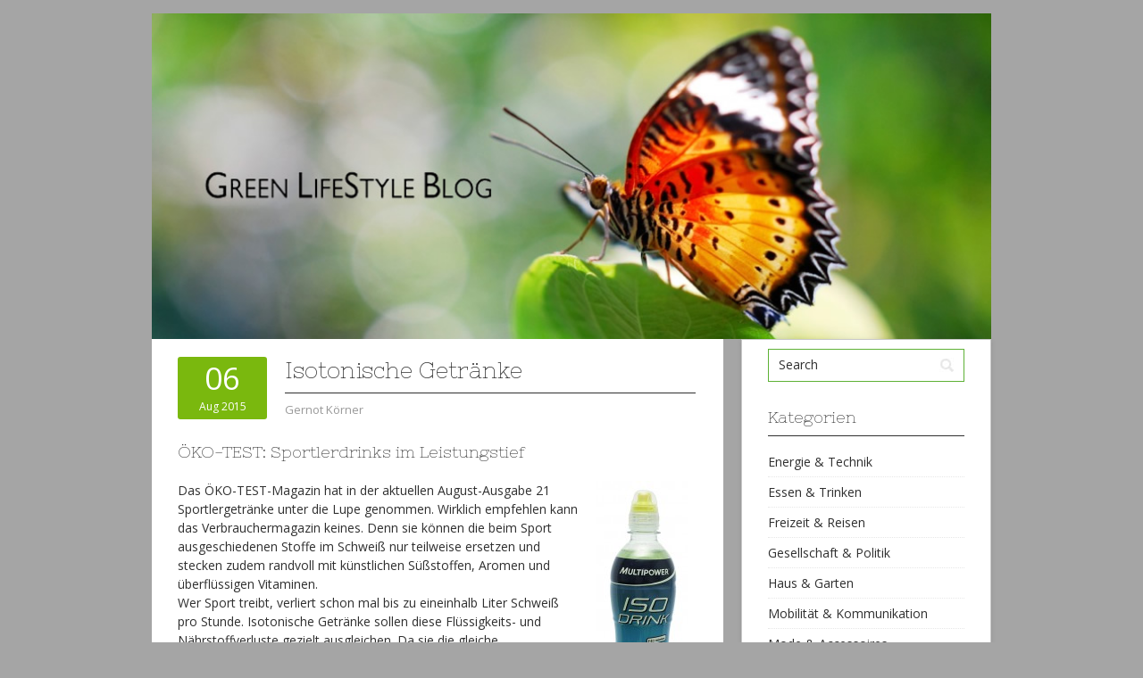

--- FILE ---
content_type: text/html; charset=UTF-8
request_url: http://green-lifestyle-blog.de/3534/isotonische-getranke/
body_size: 32391
content:
<!DOCTYPE html PUBLIC "-//W3C//DTD XHTML 1.0 Transitional//EN" "http://www.w3.org/TR/xhtml1/DTD/xhtml1-transitional.dtd">
<html xmlns="http://www.w3.org/1999/xhtml" lang="de-Sie">
<head profile="http://gmpg.org/xfn/11">
<meta name="language" content="german, de, deutsch" />

<meta http-equiv="Content-Type" content="text/html; charset=UTF-8" />
<title>Gesund und bewusst unser Leben genießen | Green LifeStyle | Nachhaltigkeit mit Genuss</title>
<link rel="stylesheet" href="http://green-lifestyle-blog.de/wp-content/themes/contango.1.1.1/contango/style.css" type="text/css" media="all" />
<link rel="pingback" href="http://green-lifestyle-blog.de/xmlrpc.php" />
<meta name='robots' content='max-image-preview:large' />
<link rel="alternate" type="application/rss+xml" title="Green LifeStyle Blog &raquo; Feed" href="http://green-lifestyle-blog.de/feed/" />
<link rel="alternate" type="application/rss+xml" title="Green LifeStyle Blog &raquo; Comments Feed" href="http://green-lifestyle-blog.de/comments/feed/" />
<script type="text/javascript">
window._wpemojiSettings = {"baseUrl":"https:\/\/s.w.org\/images\/core\/emoji\/14.0.0\/72x72\/","ext":".png","svgUrl":"https:\/\/s.w.org\/images\/core\/emoji\/14.0.0\/svg\/","svgExt":".svg","source":{"concatemoji":"http:\/\/green-lifestyle-blog.de\/wp-includes\/js\/wp-emoji-release.min.js?ver=6.1.9"}};
/*! This file is auto-generated */
!function(e,a,t){var n,r,o,i=a.createElement("canvas"),p=i.getContext&&i.getContext("2d");function s(e,t){var a=String.fromCharCode,e=(p.clearRect(0,0,i.width,i.height),p.fillText(a.apply(this,e),0,0),i.toDataURL());return p.clearRect(0,0,i.width,i.height),p.fillText(a.apply(this,t),0,0),e===i.toDataURL()}function c(e){var t=a.createElement("script");t.src=e,t.defer=t.type="text/javascript",a.getElementsByTagName("head")[0].appendChild(t)}for(o=Array("flag","emoji"),t.supports={everything:!0,everythingExceptFlag:!0},r=0;r<o.length;r++)t.supports[o[r]]=function(e){if(p&&p.fillText)switch(p.textBaseline="top",p.font="600 32px Arial",e){case"flag":return s([127987,65039,8205,9895,65039],[127987,65039,8203,9895,65039])?!1:!s([55356,56826,55356,56819],[55356,56826,8203,55356,56819])&&!s([55356,57332,56128,56423,56128,56418,56128,56421,56128,56430,56128,56423,56128,56447],[55356,57332,8203,56128,56423,8203,56128,56418,8203,56128,56421,8203,56128,56430,8203,56128,56423,8203,56128,56447]);case"emoji":return!s([129777,127995,8205,129778,127999],[129777,127995,8203,129778,127999])}return!1}(o[r]),t.supports.everything=t.supports.everything&&t.supports[o[r]],"flag"!==o[r]&&(t.supports.everythingExceptFlag=t.supports.everythingExceptFlag&&t.supports[o[r]]);t.supports.everythingExceptFlag=t.supports.everythingExceptFlag&&!t.supports.flag,t.DOMReady=!1,t.readyCallback=function(){t.DOMReady=!0},t.supports.everything||(n=function(){t.readyCallback()},a.addEventListener?(a.addEventListener("DOMContentLoaded",n,!1),e.addEventListener("load",n,!1)):(e.attachEvent("onload",n),a.attachEvent("onreadystatechange",function(){"complete"===a.readyState&&t.readyCallback()})),(e=t.source||{}).concatemoji?c(e.concatemoji):e.wpemoji&&e.twemoji&&(c(e.twemoji),c(e.wpemoji)))}(window,document,window._wpemojiSettings);
</script>
<style type="text/css">
img.wp-smiley,
img.emoji {
	display: inline !important;
	border: none !important;
	box-shadow: none !important;
	height: 1em !important;
	width: 1em !important;
	margin: 0 0.07em !important;
	vertical-align: -0.1em !important;
	background: none !important;
	padding: 0 !important;
}
</style>
	<link rel='stylesheet' id='wp-block-library-css' href='http://green-lifestyle-blog.de/wp-includes/css/dist/block-library/style.min.css?ver=6.1.9' type='text/css' media='all' />
<link rel='stylesheet' id='classic-theme-styles-css' href='http://green-lifestyle-blog.de/wp-includes/css/classic-themes.min.css?ver=1' type='text/css' media='all' />
<style id='global-styles-inline-css' type='text/css'>
body{--wp--preset--color--black: #000000;--wp--preset--color--cyan-bluish-gray: #abb8c3;--wp--preset--color--white: #ffffff;--wp--preset--color--pale-pink: #f78da7;--wp--preset--color--vivid-red: #cf2e2e;--wp--preset--color--luminous-vivid-orange: #ff6900;--wp--preset--color--luminous-vivid-amber: #fcb900;--wp--preset--color--light-green-cyan: #7bdcb5;--wp--preset--color--vivid-green-cyan: #00d084;--wp--preset--color--pale-cyan-blue: #8ed1fc;--wp--preset--color--vivid-cyan-blue: #0693e3;--wp--preset--color--vivid-purple: #9b51e0;--wp--preset--gradient--vivid-cyan-blue-to-vivid-purple: linear-gradient(135deg,rgba(6,147,227,1) 0%,rgb(155,81,224) 100%);--wp--preset--gradient--light-green-cyan-to-vivid-green-cyan: linear-gradient(135deg,rgb(122,220,180) 0%,rgb(0,208,130) 100%);--wp--preset--gradient--luminous-vivid-amber-to-luminous-vivid-orange: linear-gradient(135deg,rgba(252,185,0,1) 0%,rgba(255,105,0,1) 100%);--wp--preset--gradient--luminous-vivid-orange-to-vivid-red: linear-gradient(135deg,rgba(255,105,0,1) 0%,rgb(207,46,46) 100%);--wp--preset--gradient--very-light-gray-to-cyan-bluish-gray: linear-gradient(135deg,rgb(238,238,238) 0%,rgb(169,184,195) 100%);--wp--preset--gradient--cool-to-warm-spectrum: linear-gradient(135deg,rgb(74,234,220) 0%,rgb(151,120,209) 20%,rgb(207,42,186) 40%,rgb(238,44,130) 60%,rgb(251,105,98) 80%,rgb(254,248,76) 100%);--wp--preset--gradient--blush-light-purple: linear-gradient(135deg,rgb(255,206,236) 0%,rgb(152,150,240) 100%);--wp--preset--gradient--blush-bordeaux: linear-gradient(135deg,rgb(254,205,165) 0%,rgb(254,45,45) 50%,rgb(107,0,62) 100%);--wp--preset--gradient--luminous-dusk: linear-gradient(135deg,rgb(255,203,112) 0%,rgb(199,81,192) 50%,rgb(65,88,208) 100%);--wp--preset--gradient--pale-ocean: linear-gradient(135deg,rgb(255,245,203) 0%,rgb(182,227,212) 50%,rgb(51,167,181) 100%);--wp--preset--gradient--electric-grass: linear-gradient(135deg,rgb(202,248,128) 0%,rgb(113,206,126) 100%);--wp--preset--gradient--midnight: linear-gradient(135deg,rgb(2,3,129) 0%,rgb(40,116,252) 100%);--wp--preset--duotone--dark-grayscale: url('#wp-duotone-dark-grayscale');--wp--preset--duotone--grayscale: url('#wp-duotone-grayscale');--wp--preset--duotone--purple-yellow: url('#wp-duotone-purple-yellow');--wp--preset--duotone--blue-red: url('#wp-duotone-blue-red');--wp--preset--duotone--midnight: url('#wp-duotone-midnight');--wp--preset--duotone--magenta-yellow: url('#wp-duotone-magenta-yellow');--wp--preset--duotone--purple-green: url('#wp-duotone-purple-green');--wp--preset--duotone--blue-orange: url('#wp-duotone-blue-orange');--wp--preset--font-size--small: 13px;--wp--preset--font-size--medium: 20px;--wp--preset--font-size--large: 36px;--wp--preset--font-size--x-large: 42px;--wp--preset--spacing--20: 0.44rem;--wp--preset--spacing--30: 0.67rem;--wp--preset--spacing--40: 1rem;--wp--preset--spacing--50: 1.5rem;--wp--preset--spacing--60: 2.25rem;--wp--preset--spacing--70: 3.38rem;--wp--preset--spacing--80: 5.06rem;}:where(.is-layout-flex){gap: 0.5em;}body .is-layout-flow > .alignleft{float: left;margin-inline-start: 0;margin-inline-end: 2em;}body .is-layout-flow > .alignright{float: right;margin-inline-start: 2em;margin-inline-end: 0;}body .is-layout-flow > .aligncenter{margin-left: auto !important;margin-right: auto !important;}body .is-layout-constrained > .alignleft{float: left;margin-inline-start: 0;margin-inline-end: 2em;}body .is-layout-constrained > .alignright{float: right;margin-inline-start: 2em;margin-inline-end: 0;}body .is-layout-constrained > .aligncenter{margin-left: auto !important;margin-right: auto !important;}body .is-layout-constrained > :where(:not(.alignleft):not(.alignright):not(.alignfull)){max-width: var(--wp--style--global--content-size);margin-left: auto !important;margin-right: auto !important;}body .is-layout-constrained > .alignwide{max-width: var(--wp--style--global--wide-size);}body .is-layout-flex{display: flex;}body .is-layout-flex{flex-wrap: wrap;align-items: center;}body .is-layout-flex > *{margin: 0;}:where(.wp-block-columns.is-layout-flex){gap: 2em;}.has-black-color{color: var(--wp--preset--color--black) !important;}.has-cyan-bluish-gray-color{color: var(--wp--preset--color--cyan-bluish-gray) !important;}.has-white-color{color: var(--wp--preset--color--white) !important;}.has-pale-pink-color{color: var(--wp--preset--color--pale-pink) !important;}.has-vivid-red-color{color: var(--wp--preset--color--vivid-red) !important;}.has-luminous-vivid-orange-color{color: var(--wp--preset--color--luminous-vivid-orange) !important;}.has-luminous-vivid-amber-color{color: var(--wp--preset--color--luminous-vivid-amber) !important;}.has-light-green-cyan-color{color: var(--wp--preset--color--light-green-cyan) !important;}.has-vivid-green-cyan-color{color: var(--wp--preset--color--vivid-green-cyan) !important;}.has-pale-cyan-blue-color{color: var(--wp--preset--color--pale-cyan-blue) !important;}.has-vivid-cyan-blue-color{color: var(--wp--preset--color--vivid-cyan-blue) !important;}.has-vivid-purple-color{color: var(--wp--preset--color--vivid-purple) !important;}.has-black-background-color{background-color: var(--wp--preset--color--black) !important;}.has-cyan-bluish-gray-background-color{background-color: var(--wp--preset--color--cyan-bluish-gray) !important;}.has-white-background-color{background-color: var(--wp--preset--color--white) !important;}.has-pale-pink-background-color{background-color: var(--wp--preset--color--pale-pink) !important;}.has-vivid-red-background-color{background-color: var(--wp--preset--color--vivid-red) !important;}.has-luminous-vivid-orange-background-color{background-color: var(--wp--preset--color--luminous-vivid-orange) !important;}.has-luminous-vivid-amber-background-color{background-color: var(--wp--preset--color--luminous-vivid-amber) !important;}.has-light-green-cyan-background-color{background-color: var(--wp--preset--color--light-green-cyan) !important;}.has-vivid-green-cyan-background-color{background-color: var(--wp--preset--color--vivid-green-cyan) !important;}.has-pale-cyan-blue-background-color{background-color: var(--wp--preset--color--pale-cyan-blue) !important;}.has-vivid-cyan-blue-background-color{background-color: var(--wp--preset--color--vivid-cyan-blue) !important;}.has-vivid-purple-background-color{background-color: var(--wp--preset--color--vivid-purple) !important;}.has-black-border-color{border-color: var(--wp--preset--color--black) !important;}.has-cyan-bluish-gray-border-color{border-color: var(--wp--preset--color--cyan-bluish-gray) !important;}.has-white-border-color{border-color: var(--wp--preset--color--white) !important;}.has-pale-pink-border-color{border-color: var(--wp--preset--color--pale-pink) !important;}.has-vivid-red-border-color{border-color: var(--wp--preset--color--vivid-red) !important;}.has-luminous-vivid-orange-border-color{border-color: var(--wp--preset--color--luminous-vivid-orange) !important;}.has-luminous-vivid-amber-border-color{border-color: var(--wp--preset--color--luminous-vivid-amber) !important;}.has-light-green-cyan-border-color{border-color: var(--wp--preset--color--light-green-cyan) !important;}.has-vivid-green-cyan-border-color{border-color: var(--wp--preset--color--vivid-green-cyan) !important;}.has-pale-cyan-blue-border-color{border-color: var(--wp--preset--color--pale-cyan-blue) !important;}.has-vivid-cyan-blue-border-color{border-color: var(--wp--preset--color--vivid-cyan-blue) !important;}.has-vivid-purple-border-color{border-color: var(--wp--preset--color--vivid-purple) !important;}.has-vivid-cyan-blue-to-vivid-purple-gradient-background{background: var(--wp--preset--gradient--vivid-cyan-blue-to-vivid-purple) !important;}.has-light-green-cyan-to-vivid-green-cyan-gradient-background{background: var(--wp--preset--gradient--light-green-cyan-to-vivid-green-cyan) !important;}.has-luminous-vivid-amber-to-luminous-vivid-orange-gradient-background{background: var(--wp--preset--gradient--luminous-vivid-amber-to-luminous-vivid-orange) !important;}.has-luminous-vivid-orange-to-vivid-red-gradient-background{background: var(--wp--preset--gradient--luminous-vivid-orange-to-vivid-red) !important;}.has-very-light-gray-to-cyan-bluish-gray-gradient-background{background: var(--wp--preset--gradient--very-light-gray-to-cyan-bluish-gray) !important;}.has-cool-to-warm-spectrum-gradient-background{background: var(--wp--preset--gradient--cool-to-warm-spectrum) !important;}.has-blush-light-purple-gradient-background{background: var(--wp--preset--gradient--blush-light-purple) !important;}.has-blush-bordeaux-gradient-background{background: var(--wp--preset--gradient--blush-bordeaux) !important;}.has-luminous-dusk-gradient-background{background: var(--wp--preset--gradient--luminous-dusk) !important;}.has-pale-ocean-gradient-background{background: var(--wp--preset--gradient--pale-ocean) !important;}.has-electric-grass-gradient-background{background: var(--wp--preset--gradient--electric-grass) !important;}.has-midnight-gradient-background{background: var(--wp--preset--gradient--midnight) !important;}.has-small-font-size{font-size: var(--wp--preset--font-size--small) !important;}.has-medium-font-size{font-size: var(--wp--preset--font-size--medium) !important;}.has-large-font-size{font-size: var(--wp--preset--font-size--large) !important;}.has-x-large-font-size{font-size: var(--wp--preset--font-size--x-large) !important;}
.wp-block-navigation a:where(:not(.wp-element-button)){color: inherit;}
:where(.wp-block-columns.is-layout-flex){gap: 2em;}
.wp-block-pullquote{font-size: 1.5em;line-height: 1.6;}
</style>
<link rel='stylesheet' id='contango-css-960-css' href='http://green-lifestyle-blog.de/wp-content/themes/contango.1.1.1/contango/lib/css/960.css?ver=6.1.9' type='text/css' media='all' />
<link rel='stylesheet' id='contango-google-fonts-css' href='http://green-lifestyle-blog.de/wp-content/uploads/fonts/875814c0682a791fc0a86973729270ca/font.css?v=1674741269' type='text/css' media='all' />
<script type='text/javascript' src='http://green-lifestyle-blog.de/wp-includes/js/jquery/jquery.min.js?ver=3.6.1' id='jquery-core-js'></script>
<script type='text/javascript' src='http://green-lifestyle-blog.de/wp-includes/js/jquery/jquery-migrate.min.js?ver=3.3.2' id='jquery-migrate-js'></script>
<link rel="https://api.w.org/" href="http://green-lifestyle-blog.de/wp-json/" /><link rel="alternate" type="application/json" href="http://green-lifestyle-blog.de/wp-json/wp/v2/posts/3534" /><link rel="EditURI" type="application/rsd+xml" title="RSD" href="http://green-lifestyle-blog.de/xmlrpc.php?rsd" />
<link rel="wlwmanifest" type="application/wlwmanifest+xml" href="http://green-lifestyle-blog.de/wp-includes/wlwmanifest.xml" />
<meta name="generator" content="WordPress 6.1.9" />
<link rel="canonical" href="http://green-lifestyle-blog.de/3534/isotonische-getranke/" />
<link rel='shortlink' href='http://green-lifestyle-blog.de/?p=3534' />
<link rel="alternate" type="application/json+oembed" href="http://green-lifestyle-blog.de/wp-json/oembed/1.0/embed?url=http%3A%2F%2Fgreen-lifestyle-blog.de%2F3534%2Fisotonische-getranke%2F" />
<link rel="alternate" type="text/xml+oembed" href="http://green-lifestyle-blog.de/wp-json/oembed/1.0/embed?url=http%3A%2F%2Fgreen-lifestyle-blog.de%2F3534%2Fisotonische-getranke%2F&#038;format=xml" />
<style type="text/css">body.custom-background { background: #a5a5a5; }</style>
</head>
<body class="post-template-default single single-post postid-3534 single-format-standard custom-background">
<div class="wrapper">  
  
  <div id="header">      
    <div class="container_16 clearfix">
      <div class="grid_16">
        <div id="headimg">

    
  <div id="logo-image">
    <a href="http://green-lifestyle-blog.de/"><img src="http://green-lifestyle-blog.de/wp-content/uploads/2013/08/Logo-Schmetterling-Schrift-v1.11.jpg" width="930" height="361" alt="Green LifeStyle Blog" /></a>
  </div><!-- end of #logo -->
  
  
</div>      </div>
    </div>     
  </div>
  
  <!-- Obere Navigationsleiste
  <div class="container_16 clearfix">
    <div id="nav" class="grid_16">
      <div class="menu clearfix"><ul><li class="page_item page-item-40"><a href="http://green-lifestyle-blog.de/calendar/">Event Kalender</a></li><li class="page_item page-item-15"><a href="http://green-lifestyle-blog.de/partner/">Partner</a></li><li class="page_item page-item-17"><a href="http://green-lifestyle-blog.de/presse/">Presse</a></li><li class="page_item page-item-19"><a href="http://green-lifestyle-blog.de/kontakt/">Kontakt</a></li><li class="page_item page-item-21"><a href="http://green-lifestyle-blog.de/impressum/">Impressum/Datenschutz</a></li></ul></div>    </div>
  </div>
  -->

  
<div class="container_16 clearfix">
  
  <div class="grid_11">
    <div id="content">	  
	  
	        
                
          <div id="post-3534" class="post-3534 post type-post status-publish format-standard hentry category-essen-trinken category-freizeit-reisen">
  
  <div class="entry-meta-group clearfix">
    <div class="grid_2 alpha">
      <span class="entry-date"><a href="http://green-lifestyle-blog.de/3534/isotonische-getranke/" title="6. August 2015 11:36" rel="bookmark"><span class="entry-date-day">06</span><span class="entry-date-month-year">Aug 2015</span></a></span>    </div>
    <div class="grid_8 omega">
      <h1 class="entry-title entry-title-single">Isotonische Getränke</h1>
      <div class="entry-meta">    
		<span class="entry-author author vcard"><a href="http://green-lifestyle-blog.de/author/koerner/" title="by Gernot Körner" rel="author">Gernot Körner</a></span>      </div><!-- .entry-meta -->
    </div>
  </div>
  
  <div class="entry-content clearfix">
  	<h3>ÖKO-TEST: Sportlerdrinks im Leistungstief</h3>
<div id="attachment_3535" style="width: 113px" class="wp-caption alignright"><a href="http://green-lifestyle-blog.de/wp-content/uploads/2015/08/M1508-IsotonischeGetraenke.jpg"><img aria-describedby="caption-attachment-3535" decoding="async" class="wp-image-3535 size-medium" src="http://green-lifestyle-blog.de/wp-content/uploads/2015/08/M1508-IsotonischeGetraenke-103x300.jpg" alt="M1508-IsotonischeGetraenke" width="103" height="300" srcset="http://green-lifestyle-blog.de/wp-content/uploads/2015/08/M1508-IsotonischeGetraenke-103x300.jpg 103w, http://green-lifestyle-blog.de/wp-content/uploads/2015/08/M1508-IsotonischeGetraenke.jpg 284w" sizes="(max-width: 103px) 100vw, 103px" /></a><p id="caption-attachment-3535" class="wp-caption-text">(Foto: ÖKO-TEST)</p></div>
<p>Das ÖKO-TEST-Magazin hat in der aktuellen August-Ausgabe 21 Sportlergetränke unter die Lupe genommen. Wirklich empfehlen kann das Verbrauchermagazin keines. Denn sie können die beim Sport ausgeschiedenen Stoffe im Schweiß nur teilweise ersetzen und stecken zudem randvoll mit künstlichen Süßstoffen, Aromen und überflüssigen Vitaminen.<br />
Wer Sport treibt, verliert schon mal bis zu eineinhalb Liter Schweiß pro Stunde. Isotonische Getränke sollen diese Flüssigkeits- und Nährstoffverluste gezielt ausgleichen. Da sie die gleiche Konzentration an gelösten Teilchen wie das Blutplasma enthalten, werden isotonische Getränke besonders schnell vom Körper aufgenommen. Die Zusammensetzung ist gesetzlich nicht geregelt. Sie sollten aber mit leicht löslichen Kohlenhydraten und Zucker angereichert sein und Natriumzusätze enthalten, da dieser Mineralstoff mit dem Schweiß größeren Mengen verloren geht.<span id="more-3534"></span></p>
<h3>Zu wenig Zucker?</h3>
<p>Doch die Untersuchung von ÖKO-TEST zeigt, dass es fast allen Getränken an ausreichend hohen Natriumgehalten fehlt. Ebenso stecken in einigen zwar Süßstoffe wie Saccharin und Aspartam, aber zu wenig Zucker. Das ist kontraproduktiv, weil der Zucker ja gerade Energie liefern soll.<br />
Das Verbrauchermagazin kritisiert zudem, dass zwölf Produkte mit Aromen versetzt und fast alle mit Vitaminen und Mineralstoffen angereichert sind. Das bringt aber keinerlei Vorteile, weil eine ausgewogene Ernährung die benötigten Nährstoffe in ausreichender Menge liefert. Unnötig sind auch synthetische Farbstoffe, die die Produkte knallblau oder quietschgelb färben.</p>
<h3>Offenbar auch Uran gefunden</h3>
<p>Das Labor analysierte zudem in einem Drink zu viel Chlorat, das die Jodaufnahme in die Schilddrüse hemmen kann. In einem anderen Getränk wurde nierenschädliches Uran gefunden.<br />
ÖKO-TEST kann keines der isotonischen Getränke vorbehaltlos empfehlen. Für Freizeitsportler ist in der Regel Wasser oder eine Mischung aus Wasser und Fruchtsaft im Verhältnis 3:1 bis 5:1 ausreichend.<br />
Das ÖKO-TEST-Magazin August 2015 gibt es seit dem 31. Juli 2015 im Zeitschriftenhandel. Das Heft kostet 4,50 Euro.</p>
<p>Quelle: Pressemitteilung Öko-Test</p>
  </div> <!-- end .entry-content -->
  
    
  <div class="entry-meta-bottom">
  <span class="cat-links"><span class="entry-utility-prep entry-utility-prep-cat-links">Posted in:</span> <a href="http://green-lifestyle-blog.de/category/essen-trinken/" rel="category tag">Essen &amp; Trinken</a>, <a href="http://green-lifestyle-blog.de/category/freizeit-reisen/" rel="category tag">Freizeit &amp; Reisen</a></span>  </div><!-- .entry-meta -->

</div> <!-- end #post-3534 .post_class -->

 

<div id="comments" class="grid_inside">
  
  
    <p class="nocomments">Comments are closed.</p>
  
  
</div><!-- #comments -->        
              
            
      <div id="loop-nav-singlular-post" class="clearfix">
  <h3 class="assistive-text">Post Navigation</h3>
  <div class="loop-nav-previous grid_5 alpha">
    <a href="http://green-lifestyle-blog.de/3527/mit-dem-rad-zur-grundschule/" rel="prev"><span class="meta-nav">&larr;</span> Previous Post</a>  </div>
  <div class="loop-nav-next grid_5 omega">
	<a href="http://green-lifestyle-blog.de/3539/chemiebelastete-lebensmittel-kartonverpackungen/" rel="next">Next Post <span class="meta-nav">&rarr;</span></a>  </div>
</div><!-- end #loop-nav-singular-post -->
    
    </div> <!-- end #content -->
  </div> <!-- end .grid_11 -->
  
  <div class="grid_5">
  <div id="sidebar">
  
	<div id="search-2" class="widget widget_search widget-widget_search clearfix"><div class="widget-wrap widget-inside"><div class="search">
  <form method="get" class="searchform" action="http://green-lifestyle-blog.de/">
    <label for="s" class="assistive-text">Search for:</label>
    <input type="text" class="field" name="s" id="s" value="Search" onfocus="if(this.value==this.defaultValue)this.value='';" onblur="if(this.value=='')this.value=this.defaultValue;" />
    <input type="submit" class="submit" name="submit" id="searchsubmit" value="Search" />
  </form>
</div><!-- end .search --></div></div><div id="categories-2" class="widget widget_categories widget-widget_categories clearfix"><div class="widget-wrap widget-inside"><h3 class="widget-title">Kategorien</h3>
			<ul>
					<li class="cat-item cat-item-14"><a href="http://green-lifestyle-blog.de/category/energie-technik/">Energie &amp; Technik</a>
</li>
	<li class="cat-item cat-item-4"><a href="http://green-lifestyle-blog.de/category/essen-trinken/">Essen &amp; Trinken</a>
</li>
	<li class="cat-item cat-item-9"><a href="http://green-lifestyle-blog.de/category/freizeit-reisen/">Freizeit &amp; Reisen</a>
</li>
	<li class="cat-item cat-item-13"><a href="http://green-lifestyle-blog.de/category/gesellschaft-politik/">Gesellschaft &amp; Politik</a>
</li>
	<li class="cat-item cat-item-7"><a href="http://green-lifestyle-blog.de/category/haus-garten/">Haus &amp; Garten</a>
</li>
	<li class="cat-item cat-item-8"><a href="http://green-lifestyle-blog.de/category/mobilitat-kommunikation/">Mobilität &amp; Kommunikation</a>
</li>
	<li class="cat-item cat-item-6"><a href="http://green-lifestyle-blog.de/category/mode-accessoires/">Mode &amp; Accessoires</a>
</li>
	<li class="cat-item cat-item-12"><a href="http://green-lifestyle-blog.de/category/natur-umwelt/">Natur &amp; Umwelt</a>
</li>
	<li class="cat-item cat-item-5"><a href="http://green-lifestyle-blog.de/category/pflege-gesundheit/">Pflege &amp; Gesundheit</a>
</li>
	<li class="cat-item cat-item-11"><a href="http://green-lifestyle-blog.de/category/uber-uns/">Über uns</a>
</li>
			</ul>

			</div></div><div id="pages-2" class="widget widget_pages widget-widget_pages clearfix"><div class="widget-wrap widget-inside"><h3 class="widget-title">Seiten</h3>
			<ul>
				<li class="page_item page-item-40"><a href="http://green-lifestyle-blog.de/calendar/">Event Kalender</a></li>
<li class="page_item page-item-21"><a href="http://green-lifestyle-blog.de/impressum/">Impressum/Datenschutz</a></li>
<li class="page_item page-item-19"><a href="http://green-lifestyle-blog.de/kontakt/">Kontakt</a></li>
<li class="page_item page-item-15"><a href="http://green-lifestyle-blog.de/partner/">Partner</a></li>
<li class="page_item page-item-17"><a href="http://green-lifestyle-blog.de/presse/">Presse</a></li>
			</ul>

			</div></div><div id="archives-2" class="widget widget_archive widget-widget_archive clearfix"><div class="widget-wrap widget-inside"><h3 class="widget-title">Archiv</h3>
			<ul>
					<li><a href='http://green-lifestyle-blog.de/date/2017/07/'>Juli 2017</a></li>
	<li><a href='http://green-lifestyle-blog.de/date/2017/06/'>Juni 2017</a></li>
	<li><a href='http://green-lifestyle-blog.de/date/2017/03/'>M&auml;rz 2017</a></li>
	<li><a href='http://green-lifestyle-blog.de/date/2017/01/'>Januar 2017</a></li>
	<li><a href='http://green-lifestyle-blog.de/date/2016/12/'>Dezember 2016</a></li>
	<li><a href='http://green-lifestyle-blog.de/date/2016/08/'>August 2016</a></li>
	<li><a href='http://green-lifestyle-blog.de/date/2016/07/'>Juli 2016</a></li>
	<li><a href='http://green-lifestyle-blog.de/date/2016/06/'>Juni 2016</a></li>
	<li><a href='http://green-lifestyle-blog.de/date/2016/05/'>Mai 2016</a></li>
	<li><a href='http://green-lifestyle-blog.de/date/2016/04/'>April 2016</a></li>
	<li><a href='http://green-lifestyle-blog.de/date/2016/03/'>M&auml;rz 2016</a></li>
	<li><a href='http://green-lifestyle-blog.de/date/2015/12/'>Dezember 2015</a></li>
	<li><a href='http://green-lifestyle-blog.de/date/2015/11/'>November 2015</a></li>
	<li><a href='http://green-lifestyle-blog.de/date/2015/10/'>Oktober 2015</a></li>
	<li><a href='http://green-lifestyle-blog.de/date/2015/09/'>September 2015</a></li>
	<li><a href='http://green-lifestyle-blog.de/date/2015/08/'>August 2015</a></li>
	<li><a href='http://green-lifestyle-blog.de/date/2015/07/'>Juli 2015</a></li>
	<li><a href='http://green-lifestyle-blog.de/date/2015/06/'>Juni 2015</a></li>
	<li><a href='http://green-lifestyle-blog.de/date/2015/05/'>Mai 2015</a></li>
	<li><a href='http://green-lifestyle-blog.de/date/2015/04/'>April 2015</a></li>
	<li><a href='http://green-lifestyle-blog.de/date/2015/03/'>M&auml;rz 2015</a></li>
	<li><a href='http://green-lifestyle-blog.de/date/2015/02/'>Februar 2015</a></li>
	<li><a href='http://green-lifestyle-blog.de/date/2015/01/'>Januar 2015</a></li>
	<li><a href='http://green-lifestyle-blog.de/date/2014/12/'>Dezember 2014</a></li>
	<li><a href='http://green-lifestyle-blog.de/date/2014/11/'>November 2014</a></li>
	<li><a href='http://green-lifestyle-blog.de/date/2014/10/'>Oktober 2014</a></li>
	<li><a href='http://green-lifestyle-blog.de/date/2014/09/'>September 2014</a></li>
	<li><a href='http://green-lifestyle-blog.de/date/2014/08/'>August 2014</a></li>
	<li><a href='http://green-lifestyle-blog.de/date/2014/07/'>Juli 2014</a></li>
	<li><a href='http://green-lifestyle-blog.de/date/2014/06/'>Juni 2014</a></li>
	<li><a href='http://green-lifestyle-blog.de/date/2014/05/'>Mai 2014</a></li>
	<li><a href='http://green-lifestyle-blog.de/date/2014/04/'>April 2014</a></li>
	<li><a href='http://green-lifestyle-blog.de/date/2014/03/'>M&auml;rz 2014</a></li>
	<li><a href='http://green-lifestyle-blog.de/date/2014/02/'>Februar 2014</a></li>
	<li><a href='http://green-lifestyle-blog.de/date/2014/01/'>Januar 2014</a></li>
	<li><a href='http://green-lifestyle-blog.de/date/2013/12/'>Dezember 2013</a></li>
	<li><a href='http://green-lifestyle-blog.de/date/2013/11/'>November 2013</a></li>
	<li><a href='http://green-lifestyle-blog.de/date/2013/10/'>Oktober 2013</a></li>
	<li><a href='http://green-lifestyle-blog.de/date/2013/09/'>September 2013</a></li>
	<li><a href='http://green-lifestyle-blog.de/date/2013/08/'>August 2013</a></li>
	<li><a href='http://green-lifestyle-blog.de/date/2013/07/'>Juli 2013</a></li>
			</ul>

			</div></div><div id="tag_cloud-2" class="widget widget_tag_cloud widget-widget_tag_cloud clearfix"><div class="widget-wrap widget-inside"><h3 class="widget-title">Categories</h3><div class="tagcloud"><a href="http://green-lifestyle-blog.de/category/energie-technik/" class="tag-cloud-link tag-link-14 tag-link-position-1" style="font-size: 16.178217821782pt;" aria-label="Energie &amp; Technik (61 items)">Energie &amp; Technik</a>
<a href="http://green-lifestyle-blog.de/category/essen-trinken/" class="tag-cloud-link tag-link-4 tag-link-position-2" style="font-size: 20.19801980198pt;" aria-label="Essen &amp; Trinken (119 items)">Essen &amp; Trinken</a>
<a href="http://green-lifestyle-blog.de/category/freizeit-reisen/" class="tag-cloud-link tag-link-9 tag-link-position-3" style="font-size: 12.990099009901pt;" aria-label="Freizeit &amp; Reisen (35 items)">Freizeit &amp; Reisen</a>
<a href="http://green-lifestyle-blog.de/category/gesellschaft-politik/" class="tag-cloud-link tag-link-13 tag-link-position-4" style="font-size: 20.475247524752pt;" aria-label="Gesellschaft &amp; Politik (126 items)">Gesellschaft &amp; Politik</a>
<a href="http://green-lifestyle-blog.de/category/haus-garten/" class="tag-cloud-link tag-link-7 tag-link-position-5" style="font-size: 13.544554455446pt;" aria-label="Haus &amp; Garten (39 items)">Haus &amp; Garten</a>
<a href="http://green-lifestyle-blog.de/category/mobilitat-kommunikation/" class="tag-cloud-link tag-link-8 tag-link-position-6" style="font-size: 18.118811881188pt;" aria-label="Mobilität &amp; Kommunikation (84 items)">Mobilität &amp; Kommunikation</a>
<a href="http://green-lifestyle-blog.de/category/mode-accessoires/" class="tag-cloud-link tag-link-6 tag-link-position-7" style="font-size: 13.960396039604pt;" aria-label="Mode &amp; Accessoires (42 items)">Mode &amp; Accessoires</a>
<a href="http://green-lifestyle-blog.de/category/natur-umwelt/" class="tag-cloud-link tag-link-12 tag-link-position-8" style="font-size: 22pt;" aria-label="Natur &amp; Umwelt (160 items)">Natur &amp; Umwelt</a>
<a href="http://green-lifestyle-blog.de/category/pflege-gesundheit/" class="tag-cloud-link tag-link-5 tag-link-position-9" style="font-size: 15.762376237624pt;" aria-label="Pflege &amp; Gesundheit (56 items)">Pflege &amp; Gesundheit</a>
<a href="http://green-lifestyle-blog.de/category/uber-uns/" class="tag-cloud-link tag-link-11 tag-link-position-10" style="font-size: 8pt;" aria-label="Über uns (15 items)">Über uns</a></div>
</div></div>  
  </div> <!-- end #sidebar -->
</div>  <!-- end .grid_5 -->
</div> <!-- end .container_16 -->
  
  <div class="container_16 containter_footer">
    <div id="footer" class="grid_16">
      <div class="grid_5 alpha">
  <div class="copyright_inside">
    &copy; Copyright 2026 - <a href="http://green-lifestyle-blog.de/">Green LifeStyle Blog</a>  </div>
</div>
<div class="grid_11 omega">
  <div class="credit_inside">
    contango Theme by <a href="" title="DesignOrbital">DesignOrbital</a> &sdot; <a href="http://wordpress.org/" title="WordPress">WordPress</a>
  </div>
</div>
    </div>
  </div>

</div> <!-- end .wrapper -->
<script type='text/javascript' src='http://green-lifestyle-blog.de/wp-content/themes/contango.1.1.1/contango/lib/js/superfish/superfish-combine.min.js?ver=1.5.9' id='contango-js-superfish-js'></script>
<script type='text/javascript' src='http://green-lifestyle-blog.de/wp-content/themes/contango.1.1.1/contango/lib/js/common.js?ver=1.0' id='contango-js-common-js'></script>
</body>
</html>

--- FILE ---
content_type: text/css
request_url: http://green-lifestyle-blog.de/wp-content/uploads/fonts/875814c0682a791fc0a86973729270ca/font.css?v=1674741269
body_size: 3696
content:
/*
 * Font file created by Local Google Fonts 0.20.0
 * Created: Thu, 26 Jan 2023 13:54:29 +0000
 * Handle: contango-google-fonts
 * Original URL: http://fonts.googleapis.com/css?family=Open+Sans%7CNixie+One
*/

/* latin */
@font-face {
  font-family: 'Nixie One';
  font-style: normal;
  font-weight: 400;
  src: url(http://green-lifestyle-blog.de/wp-content/uploads/fonts/875814c0682a791fc0a86973729270ca/nixie-one-latin-v16-normal-400.woff2?c=1674741269) format('woff2');
  unicode-range: U+0000-00FF, U+0131, U+0152-0153, U+02BB-02BC, U+02C6, U+02DA, U+02DC, U+2000-206F, U+2074, U+20AC, U+2122, U+2191, U+2193, U+2212, U+2215, U+FEFF, U+FFFD;
}
/* cyrillic-ext */
@font-face {
  font-family: 'Open Sans';
  font-style: normal;
  font-weight: 400;
  font-stretch: 100%;
  src: url(http://green-lifestyle-blog.de/wp-content/uploads/fonts/875814c0682a791fc0a86973729270ca/open-sans-cyrillic-ext-v34-normal-400.woff2?c=1674741269) format('woff2');
  unicode-range: U+0460-052F, U+1C80-1C88, U+20B4, U+2DE0-2DFF, U+A640-A69F, U+FE2E-FE2F;
}
/* cyrillic */
@font-face {
  font-family: 'Open Sans';
  font-style: normal;
  font-weight: 400;
  font-stretch: 100%;
  src: url(http://green-lifestyle-blog.de/wp-content/uploads/fonts/875814c0682a791fc0a86973729270ca/open-sans-cyrillic-v34-normal-400.woff2?c=1674741269) format('woff2');
  unicode-range: U+0301, U+0400-045F, U+0490-0491, U+04B0-04B1, U+2116;
}
/* greek-ext */
@font-face {
  font-family: 'Open Sans';
  font-style: normal;
  font-weight: 400;
  font-stretch: 100%;
  src: url(http://green-lifestyle-blog.de/wp-content/uploads/fonts/875814c0682a791fc0a86973729270ca/open-sans-greek-ext-v34-normal-400.woff2?c=1674741269) format('woff2');
  unicode-range: U+1F00-1FFF;
}
/* greek */
@font-face {
  font-family: 'Open Sans';
  font-style: normal;
  font-weight: 400;
  font-stretch: 100%;
  src: url(http://green-lifestyle-blog.de/wp-content/uploads/fonts/875814c0682a791fc0a86973729270ca/open-sans-greek-v34-normal-400.woff2?c=1674741269) format('woff2');
  unicode-range: U+0370-03FF;
}
/* hebrew */
@font-face {
  font-family: 'Open Sans';
  font-style: normal;
  font-weight: 400;
  font-stretch: 100%;
  src: url(http://green-lifestyle-blog.de/wp-content/uploads/fonts/875814c0682a791fc0a86973729270ca/open-sans-hebrew-v34-normal-400.woff2?c=1674741269) format('woff2');
  unicode-range: U+0590-05FF, U+200C-2010, U+20AA, U+25CC, U+FB1D-FB4F;
}
/* vietnamese */
@font-face {
  font-family: 'Open Sans';
  font-style: normal;
  font-weight: 400;
  font-stretch: 100%;
  src: url(http://green-lifestyle-blog.de/wp-content/uploads/fonts/875814c0682a791fc0a86973729270ca/open-sans-vietnamese-v34-normal-400.woff2?c=1674741269) format('woff2');
  unicode-range: U+0102-0103, U+0110-0111, U+0128-0129, U+0168-0169, U+01A0-01A1, U+01AF-01B0, U+1EA0-1EF9, U+20AB;
}
/* latin-ext */
@font-face {
  font-family: 'Open Sans';
  font-style: normal;
  font-weight: 400;
  font-stretch: 100%;
  src: url(http://green-lifestyle-blog.de/wp-content/uploads/fonts/875814c0682a791fc0a86973729270ca/open-sans-latin-ext-v34-normal-400.woff2?c=1674741269) format('woff2');
  unicode-range: U+0100-024F, U+0259, U+1E00-1EFF, U+2020, U+20A0-20AB, U+20AD-20CF, U+2113, U+2C60-2C7F, U+A720-A7FF;
}
/* latin */
@font-face {
  font-family: 'Open Sans';
  font-style: normal;
  font-weight: 400;
  font-stretch: 100%;
  src: url(http://green-lifestyle-blog.de/wp-content/uploads/fonts/875814c0682a791fc0a86973729270ca/open-sans-latin-v34-normal-400.woff2?c=1674741269) format('woff2');
  unicode-range: U+0000-00FF, U+0131, U+0152-0153, U+02BB-02BC, U+02C6, U+02DA, U+02DC, U+2000-206F, U+2074, U+20AC, U+2122, U+2191, U+2193, U+2212, U+2215, U+FEFF, U+FFFD;
}
